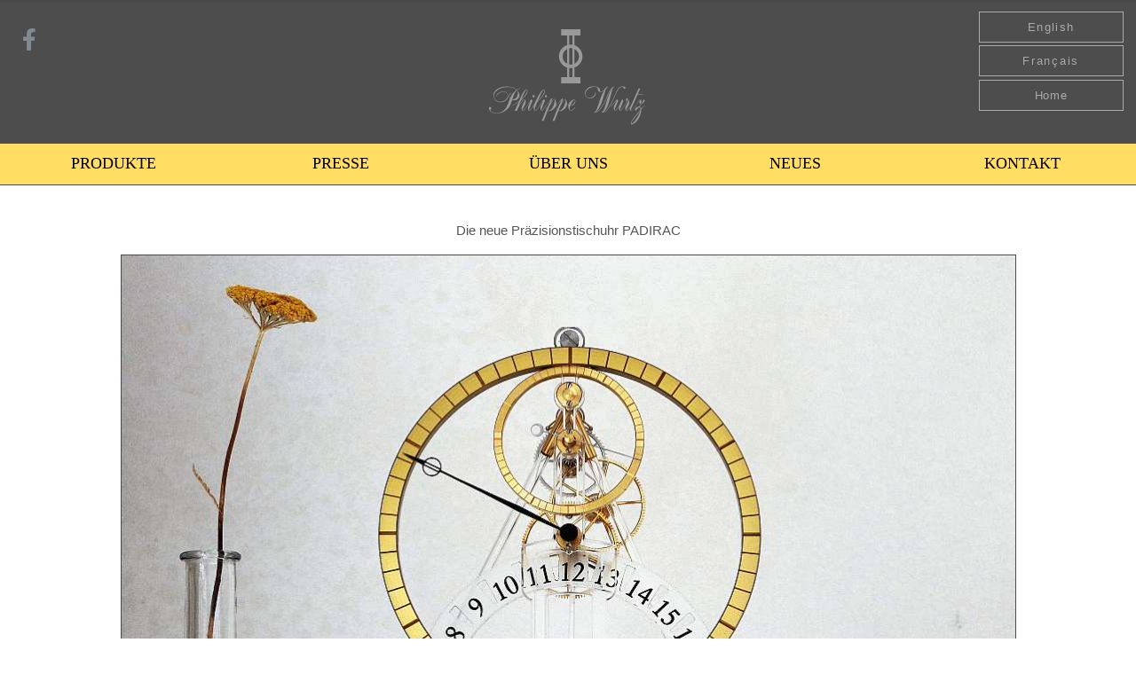

--- FILE ---
content_type: text/css
request_url: http://philippe-wurtz.com/wp-content/uploads/elementor/css/post-169.css?ver=1666455274
body_size: 1401
content:
.elementor-169 .elementor-element.elementor-element-337d169e > .elementor-background-overlay{background-color:#4D4D4D;opacity:1;transition:background 0.3s, border-radius 0.3s, opacity 0.3s;}.elementor-169 .elementor-element.elementor-element-337d169e{border-style:solid;border-width:3px 0px 0px 0px;transition:background 0.3s, border 0.3s, border-radius 0.3s, box-shadow 0.3s;margin-top:0px;margin-bottom:0px;}.elementor-169 .elementor-element.elementor-element-6e426b8d:not(.elementor-motion-effects-element-type-background) > .elementor-column-wrap, .elementor-169 .elementor-element.elementor-element-6e426b8d > .elementor-column-wrap > .elementor-motion-effects-container > .elementor-motion-effects-layer{background-color:#00000000;}.elementor-169 .elementor-element.elementor-element-6e426b8d > .elementor-element-populated >  .elementor-background-overlay{background-color:#40404000;opacity:1;}.elementor-169 .elementor-element.elementor-element-6e426b8d > .elementor-element-populated{transition:background 0.3s, border 0.3s, border-radius 0.3s, box-shadow 0.3s;margin:19px 0px 11px 0px;--e-column-margin-right:0px;--e-column-margin-left:0px;}.elementor-169 .elementor-element.elementor-element-6e426b8d > .elementor-element-populated > .elementor-background-overlay{transition:background 0.3s, border-radius 0.3s, opacity 0.3s;}.elementor-169 .elementor-element.elementor-element-7a49c7d .elementor-icon-wrapper{text-align:center;}.elementor-169 .elementor-element.elementor-element-7a49c7d .elementor-icon{font-size:25px;}.elementor-169 .elementor-element.elementor-element-7a49c7d .elementor-icon i, .elementor-169 .elementor-element.elementor-element-7a49c7d .elementor-icon svg{transform:rotate(0deg);}.elementor-169 .elementor-element.elementor-element-91b51ed:not(.elementor-motion-effects-element-type-background) > .elementor-column-wrap, .elementor-169 .elementor-element.elementor-element-91b51ed > .elementor-column-wrap > .elementor-motion-effects-container > .elementor-motion-effects-layer{background-color:#00000000;}.elementor-169 .elementor-element.elementor-element-91b51ed > .elementor-element-populated >  .elementor-background-overlay{background-color:#40404000;opacity:1;}.elementor-169 .elementor-element.elementor-element-91b51ed > .elementor-element-populated{transition:background 0.3s, border 0.3s, border-radius 0.3s, box-shadow 0.3s;margin:19px 0px 11px 0px;--e-column-margin-right:0px;--e-column-margin-left:0px;}.elementor-169 .elementor-element.elementor-element-91b51ed > .elementor-element-populated > .elementor-background-overlay{transition:background 0.3s, border-radius 0.3s, opacity 0.3s;}.elementor-169 .elementor-element.elementor-element-75fa8c6{text-align:center;}.elementor-169 .elementor-element.elementor-element-75fa8c6 img{max-width:20%;opacity:1;}.elementor-169 .elementor-element.elementor-element-75fa8c6 > .elementor-widget-container{margin:0px 0px 0px 118px;background-color:#00010100;}.elementor-169 .elementor-element.elementor-element-73a3ff8f .elementor-button{font-family:"Verdana", Sans-serif;letter-spacing:1.3px;fill:#ABABAB;color:#ABABAB;background-color:#46464600;}.elementor-169 .elementor-element.elementor-element-73a3ff8f .elementor-button:hover, .elementor-169 .elementor-element.elementor-element-73a3ff8f .elementor-button:focus{color:#000000;background-color:#FFFFFF;}.elementor-169 .elementor-element.elementor-element-73a3ff8f .elementor-button:hover svg, .elementor-169 .elementor-element.elementor-element-73a3ff8f .elementor-button:focus svg{fill:#000000;}.elementor-169 .elementor-element.elementor-element-73a3ff8f > .elementor-widget-container{margin:0px 0px -17px 0px;padding:0px 0px 0px 0px;border-style:solid;border-width:1px 1px 1px 1px;border-color:#ABABAB;}.elementor-169 .elementor-element.elementor-element-1eb761e6 .elementor-button .elementor-align-icon-right{margin-left:0px;}.elementor-169 .elementor-element.elementor-element-1eb761e6 .elementor-button .elementor-align-icon-left{margin-right:0px;}.elementor-169 .elementor-element.elementor-element-1eb761e6 .elementor-button{font-family:"Verdana", Sans-serif;letter-spacing:1.7px;text-shadow:0px 0px 0px rgba(0,0,0,0.3);fill:#ABABAB;color:#ABABAB;background-color:#02010100;}.elementor-169 .elementor-element.elementor-element-1eb761e6 .elementor-button:hover, .elementor-169 .elementor-element.elementor-element-1eb761e6 .elementor-button:focus{color:#000000;background-color:#FFFFFF;}.elementor-169 .elementor-element.elementor-element-1eb761e6 .elementor-button:hover svg, .elementor-169 .elementor-element.elementor-element-1eb761e6 .elementor-button:focus svg{fill:#000000;}.elementor-169 .elementor-element.elementor-element-1eb761e6 > .elementor-widget-container{margin:0px 0px -1px 0px;padding:0px 0px 0px -13px;border-style:solid;border-width:1px 1px 1px 1px;border-color:#ABABAB;}.elementor-169 .elementor-element.elementor-element-7b7ae84 .elementor-button{font-family:"Verdana", Sans-serif;letter-spacing:0.7px;fill:#ABABAB;color:#ABABAB;background-color:#02010100;padding:0em 0em 0em -5em;}.elementor-169 .elementor-element.elementor-element-7b7ae84 .elementor-button:hover, .elementor-169 .elementor-element.elementor-element-7b7ae84 .elementor-button:focus{color:#000000;background-color:#FFFFFF;}.elementor-169 .elementor-element.elementor-element-7b7ae84 .elementor-button:hover svg, .elementor-169 .elementor-element.elementor-element-7b7ae84 .elementor-button:focus svg{fill:#000000;}.elementor-169 .elementor-element.elementor-element-7b7ae84 > .elementor-widget-container{margin:-15px 0px 0px 0px;border-style:solid;border-width:1px 1px 1px 1px;border-color:#ABABAB;}.elementor-169 .elementor-element.elementor-element-59739922:not(.elementor-motion-effects-element-type-background), .elementor-169 .elementor-element.elementor-element-59739922 > .elementor-motion-effects-container > .elementor-motion-effects-layer{background-color:#FFDE63;}.elementor-169 .elementor-element.elementor-element-59739922 > .elementor-background-overlay{background-color:#83575700;opacity:0.51;transition:background 0.3s, border-radius 0.3s, opacity 0.3s;}.elementor-169 .elementor-element.elementor-element-59739922{border-style:solid;border-width:0px 0px 1px 0px;transition:background 0.3s, border 0.3s, border-radius 0.3s, box-shadow 0.3s;}.elementor-169 .elementor-element.elementor-element-1ea9da8a:not(.elementor-motion-effects-element-type-background) > .elementor-column-wrap, .elementor-169 .elementor-element.elementor-element-1ea9da8a > .elementor-column-wrap > .elementor-motion-effects-container > .elementor-motion-effects-layer{background-color:#FFFFFF00;}.elementor-169 .elementor-element.elementor-element-1ea9da8a:hover > .elementor-element-populated{background-color:#00000059;}.elementor-169 .elementor-element.elementor-element-1ea9da8a > .elementor-element-populated >  .elementor-background-overlay{background-color:#FFFFFF00;opacity:0.61;}.elementor-169 .elementor-element.elementor-element-1ea9da8a > .elementor-element-populated{transition:background 0.3s, border 0.3s, border-radius 0.3s, box-shadow 0.3s;}.elementor-169 .elementor-element.elementor-element-1ea9da8a > .elementor-element-populated > .elementor-background-overlay{transition:background 0.3s, border-radius 0.3s, opacity 0.3s;}.elementor-169 .elementor-element.elementor-element-48209984 .elementor-button{font-family:"Times New Roman", Sans-serif;font-size:18px;font-weight:200;line-height:0.1em;fill:#050000;color:#050000;background-color:#02010100;}.elementor-169 .elementor-element.elementor-element-48209984 > .elementor-widget-container{background-color:#FFFFFF00;}.elementor-169 .elementor-element.elementor-element-e4152bf:not(.elementor-motion-effects-element-type-background) > .elementor-column-wrap, .elementor-169 .elementor-element.elementor-element-e4152bf > .elementor-column-wrap > .elementor-motion-effects-container > .elementor-motion-effects-layer{background-color:#FFFFFF00;}.elementor-169 .elementor-element.elementor-element-e4152bf:hover > .elementor-element-populated{background-color:#00000059;}.elementor-169 .elementor-element.elementor-element-e4152bf > .elementor-element-populated >  .elementor-background-overlay{background-color:#FFFFFF00;opacity:0.61;}.elementor-169 .elementor-element.elementor-element-e4152bf > .elementor-element-populated{transition:background 0.3s, border 0.3s, border-radius 0.3s, box-shadow 0.3s;}.elementor-169 .elementor-element.elementor-element-e4152bf > .elementor-element-populated > .elementor-background-overlay{transition:background 0.3s, border-radius 0.3s, opacity 0.3s;}.elementor-169 .elementor-element.elementor-element-65bc8906 .elementor-button{font-family:"Times New Roman", Sans-serif;font-size:18px;font-weight:200;line-height:0.1em;fill:#050000;color:#050000;background-color:#02010100;}.elementor-169 .elementor-element.elementor-element-65bc8906 > .elementor-widget-container{background-color:#FFFFFF00;}.elementor-169 .elementor-element.elementor-element-1285b1c2:not(.elementor-motion-effects-element-type-background) > .elementor-column-wrap, .elementor-169 .elementor-element.elementor-element-1285b1c2 > .elementor-column-wrap > .elementor-motion-effects-container > .elementor-motion-effects-layer{background-color:#FFFFFF00;}.elementor-169 .elementor-element.elementor-element-1285b1c2:hover > .elementor-element-populated{background-color:#00000059;}.elementor-169 .elementor-element.elementor-element-1285b1c2 > .elementor-element-populated >  .elementor-background-overlay{background-color:#FFFFFF00;opacity:0.61;}.elementor-169 .elementor-element.elementor-element-1285b1c2 > .elementor-element-populated{transition:background 0.3s, border 0.3s, border-radius 0.3s, box-shadow 0.3s;}.elementor-169 .elementor-element.elementor-element-1285b1c2 > .elementor-element-populated > .elementor-background-overlay{transition:background 0.3s, border-radius 0.3s, opacity 0.3s;}.elementor-169 .elementor-element.elementor-element-60652237 .elementor-button{font-family:"Times New Roman", Sans-serif;font-size:18px;font-weight:200;line-height:0.1em;fill:#050000;color:#050000;background-color:#02010100;}.elementor-169 .elementor-element.elementor-element-60652237 > .elementor-widget-container{background-color:#FFFFFF00;}.elementor-169 .elementor-element.elementor-element-13d8581a:not(.elementor-motion-effects-element-type-background) > .elementor-column-wrap, .elementor-169 .elementor-element.elementor-element-13d8581a > .elementor-column-wrap > .elementor-motion-effects-container > .elementor-motion-effects-layer{background-color:#FFFFFF00;}.elementor-169 .elementor-element.elementor-element-13d8581a:hover > .elementor-element-populated{background-color:#00000059;}.elementor-169 .elementor-element.elementor-element-13d8581a > .elementor-element-populated >  .elementor-background-overlay{background-color:#FFFFFF00;opacity:0.61;}.elementor-169 .elementor-element.elementor-element-13d8581a > .elementor-element-populated{transition:background 0.3s, border 0.3s, border-radius 0.3s, box-shadow 0.3s;}.elementor-169 .elementor-element.elementor-element-13d8581a > .elementor-element-populated > .elementor-background-overlay{transition:background 0.3s, border-radius 0.3s, opacity 0.3s;}.elementor-169 .elementor-element.elementor-element-541bbe6c .elementor-button{font-family:"Times New Roman", Sans-serif;font-size:18px;font-weight:200;line-height:0.1em;fill:#050000;color:#050000;background-color:#02010100;}.elementor-169 .elementor-element.elementor-element-541bbe6c > .elementor-widget-container{background-color:#FFFFFF00;}.elementor-169 .elementor-element.elementor-element-6e507ba8:not(.elementor-motion-effects-element-type-background) > .elementor-column-wrap, .elementor-169 .elementor-element.elementor-element-6e507ba8 > .elementor-column-wrap > .elementor-motion-effects-container > .elementor-motion-effects-layer{background-color:#FFFFFF00;}.elementor-169 .elementor-element.elementor-element-6e507ba8:hover > .elementor-element-populated{background-color:#00000059;}.elementor-169 .elementor-element.elementor-element-6e507ba8 > .elementor-element-populated >  .elementor-background-overlay{background-color:#FFFFFF00;opacity:0.61;}.elementor-169 .elementor-element.elementor-element-6e507ba8 > .elementor-element-populated{transition:background 0.3s, border 0.3s, border-radius 0.3s, box-shadow 0.3s;}.elementor-169 .elementor-element.elementor-element-6e507ba8 > .elementor-element-populated > .elementor-background-overlay{transition:background 0.3s, border-radius 0.3s, opacity 0.3s;}.elementor-169 .elementor-element.elementor-element-52c3d155 .elementor-button{font-family:"Times New Roman", Sans-serif;font-size:18px;font-weight:500;line-height:0.1em;fill:#050000;color:#050000;background-color:#02010100;}.elementor-169 .elementor-element.elementor-element-52c3d155 > .elementor-widget-container{background-color:#FFFFFF00;}.elementor-169 .elementor-element.elementor-element-4a3f09c1 > .elementor-container{max-width:1600px;}.elementor-169 .elementor-element.elementor-element-72aba4ba > .elementor-element-populated{margin:33px 0px 0px 0px;--e-column-margin-right:0px;--e-column-margin-left:0px;}.elementor-169 .elementor-element.elementor-element-1258acc1{text-align:center;}.elementor-169 .elementor-element.elementor-element-1258acc1 .elementor-heading-title{color:#555555;font-family:"Verdana", Sans-serif;font-size:1.1em;font-weight:400;}.elementor-169 .elementor-element.elementor-element-1258acc1 > .elementor-widget-container{margin:0px 0px 0px 0px;}.elementor-169 .elementor-element.elementor-element-71ca3189 img{opacity:1;border-style:solid;border-width:1px 1px 1px 1px;}.elementor-169 .elementor-element.elementor-element-71ca3189 > .elementor-widget-container{border-radius:1px 1px 1px 1px;}.elementor-169 .elementor-element.elementor-element-55f5025f{border-style:solid;border-width:1px 0px 0px 0px;transition:background 0.3s, border 0.3s, border-radius 0.3s, box-shadow 0.3s;margin-top:70px;margin-bottom:70px;}.elementor-169 .elementor-element.elementor-element-55f5025f > .elementor-background-overlay{transition:background 0.3s, border-radius 0.3s, opacity 0.3s;}.elementor-169 .elementor-element.elementor-element-631fe74{text-align:center;}body.elementor-page-169:not(.elementor-motion-effects-element-type-background), body.elementor-page-169 > .elementor-motion-effects-container > .elementor-motion-effects-layer{background-color:#FFFFFF;}@media(min-width:768px){.elementor-169 .elementor-element.elementor-element-6e426b8d{width:5.186%;}.elementor-169 .elementor-element.elementor-element-91b51ed{width:80.181%;}.elementor-169 .elementor-element.elementor-element-1fea6dc2{width:14.299%;}.elementor-169 .elementor-element.elementor-element-72aba4ba{width:100%;}}

--- FILE ---
content_type: image/svg+xml
request_url: http://philippe-wurtz.com/wp-content/uploads/2021/01/PHI_Logo_fixed_grau_40.svg
body_size: 27213
content:
<svg xmlns:dc="http://purl.org/dc/elements/1.1/" xmlns:cc="http://creativecommons.org/ns#" xmlns:rdf="http://www.w3.org/1999/02/22-rdf-syntax-ns#" xmlns:svg="http://www.w3.org/2000/svg" xmlns="http://www.w3.org/2000/svg" xmlns:sodipodi="http://sodipodi.sourceforge.net/DTD/sodipodi-0.dtd" xmlns:inkscape="http://www.inkscape.org/namespaces/inkscape" width="202.84152mm" height="124.02497mm" viewBox="0 0 202.84152 124.02497" id="svg8" inkscape:version="1.0.2 (e86c870879, 2021-01-15, custom)" sodipodi:docname="PHI_Logo_fixed_grau_40.svg"><defs id="defs2"><filter inkscape:label="Channel Transparency" style="color-interpolation-filters:sRGB" id="filter993"></filter></defs><metadata></metadata><g inkscape:label="Ebene 1" inkscape:groupmode="layer" id="layer1" transform="translate(10.886771,-89.859708)"><g id="g143" style="fill:#999999;stroke:none"><path id="path53" style="fill:#999999;fill-rule:evenodd;stroke:none;stroke-width:0.782963;stroke-linecap:butt;stroke-linejoin:miter;stroke-dasharray:none" d="m 360.76367,417.93555 a 57.214386,56.97261 0 1 0 57.4961,56.97265 57.214386,56.97261 0 0 0 -57.21485,-56.97265 57.214386,56.97261 0 0 0 -0.28125,0 z m 0.52539,16.74023 a 40.197241,40.25125 0 0 1 0.22461,0 40.197241,40.25125 0 0 1 40.19727,40.25 40.197241,40.25125 0 1 1 -40.42188,-40.25 z" transform="scale(0.26458333)"></path><path d="m 83.21962,98.949661 v -7.986374 h 24.86151 v 7.986374 z" style="fill:#999999;fill-rule:evenodd;stroke:none;stroke-width:0.207159;stroke-linecap:butt;stroke-linejoin:miter;stroke-dasharray:none" id="path57"></path><path d="m 83.21962,160.26882 v -7.98638 h 24.86151 v 7.98638 z" style="fill:#999999;fill-rule:evenodd;stroke:none;stroke-width:0.207159;stroke-linecap:butt;stroke-linejoin:miter;stroke-dasharray:none" id="path59"></path><path d="M 90.953569,152.25866 V 98.971144 h 2.66209 v 53.287516 z" style="fill:#999999;fill-rule:evenodd;stroke:none;stroke-width:0.207159;stroke-linecap:butt;stroke-linejoin:miter;stroke-dasharray:none" id="path61"></path><path d="M 97.720769,152.25866 V 98.971144 h 2.662091 v 53.287516 z" style="fill:#999999;fill-rule:evenodd;stroke:none;stroke-width:0.207159;stroke-linecap:butt;stroke-linejoin:miter;stroke-dasharray:none" id="path63"></path></g><g id="g136" style="fill:#999999"><path d="m 171.8837,193.49074 c -0.0987,-1.03695 0.40041,-2.70506 1.37521,-4.86901 3.2618,-7.25844 6.58536,-14.74217 9.81695,-22.04568 h 2.1676 l -3.37842,7.5289 h 6.88517 l -0.21522,0.63116 h -6.84268 c -0.3304,0.58609 -3.42772,7.7092 -4.00355,8.88138 -3.04514,6.31164 -4.54782,9.7831 -4.53276,10.50441 0.0219,0.54102 0.23296,0.85655 0.61553,0.85655 0.38248,0 1.08999,-0.72132 2.04829,-1.89349 1.78234,-2.16396 3.26727,-4.328 3.94591,-5.41003 l 0.19325,0.22548 c -2.14563,3.33613 -5.35114,7.43875 -6.28623,7.43875 -0.72247,0 -1.67943,-0.54102 -1.78905,-1.84842 z" style="fill:#999999;fill-rule:evenodd;stroke-width:0.959071" id="path10"></path><path d="m 167.41452,194.84687 c 0.51004,0 1.61508,-0.78069 2.76261,-2.1583 1.10504,-1.3777 3.06001,-3.49006 4.08008,-5.32696 l 0.33999,0.27554 c -1.48752,2.61749 -3.06011,4.40846 -4.12257,5.55657 -0.89251,0.9184 -2.42261,2.11244 -2.80509,2.11244 -0.67998,0 -1.19001,-0.6889 -1.57249,-1.97472 -0.42506,-1.37761 -0.17004,-2.98492 0.76495,-4.72995 l 2.25257,-4.2248 0.72257,-1.56137 c 0.16994,-0.32148 0.21243,-0.6889 0.12746,-0.96444 -0.0425,-0.13772 -0.12746,-0.2296 -0.17005,-0.2296 -0.12746,0 -0.21243,0.0459 -0.25492,0.18376 l -0.17004,0.18366 c -0.17004,0.18366 -0.51003,0.4592 -1.06255,0.73474 -0.29751,0.64296 -0.97749,1.92869 -1.95497,3.71966 l -1.19011,2.06651 -0.38248,-0.27554 0.72256,-1.23988 1.10495,-1.97464 c 0.25501,-0.50514 0.68007,-1.28582 1.19011,-2.29611 -0.46755,-0.0459 -0.72257,-0.32148 -0.85003,-0.73474 -0.17004,-0.50514 -0.12755,-1.10216 0.12746,-1.74503 0.33999,-0.82662 0.72257,-1.19395 1.19002,-1.19395 0.38248,0 0.63749,0.2296 0.80754,0.68881 0.085,0.32148 0.0425,0.6888 -0.085,1.14801 l -0.21253,0.59702 -0.17004,0.59702 c 0.17004,-0.13782 0.38257,-0.32148 0.55252,-0.55108 0.17004,-0.18376 0.38257,-0.27554 0.55252,-0.27554 0.51003,0 0.89251,0.4592 1.14753,1.42354 0.46755,1.56137 0.33999,3.0768 -0.42497,4.59223 l -1.95506,3.81154 c -0.97749,1.8369 -1.40255,3.07679 -1.2325,3.58193 0.0425,0.0919 0.085,0.18367 0.16994,0.18367 z" style="fill:#999999;fill-rule:evenodd;stroke-width:0.959071" id="path12"></path><path d="m 164.397,188.83109 0.42496,-0.6888 0.38258,0.27554 -0.51004,0.82653 c -1.14752,1.79097 -2.16759,3.21461 -3.0601,4.27084 -1.01997,1.19394 -1.82751,1.79096 -2.33755,1.79096 -0.595,0 -1.10504,-0.59702 -1.44503,-1.74512 -0.33999,-1.23989 -0.2975,-2.57156 0.12756,-3.94926 -2.33755,3.7656 -4.12266,5.69438 -5.31268,5.69438 -0.55252,0 -1.01997,-0.64296 -1.40254,-1.88284 -0.46745,-1.60731 -0.46745,-2.93898 0,-3.9952 l 1.91258,-3.94936 0.93499,-1.74503 c 0.21253,-0.4592 0.29751,-0.78069 0.25502,-0.91841 0,-0.13782 -0.085,-0.18376 -0.21253,-0.18376 -0.0425,0 -0.12928,0.0447 -0.16995,0.0919 -1.25715,1.45309 -2.315,2.62767 -3.47203,3.9414 l -3.06212,3.28913 -0.37547,-0.16841 4.06157,-4.57889 3.06058,-3.63123 c 0.41279,-0.48961 0.67998,-0.82663 0.935,-0.82663 0.67998,0 1.14753,0.41327 1.40255,1.33177 0.16994,0.4592 -0.0851,1.33167 -0.63759,2.66343 l -2.50749,5.74033 c -0.9351,2.11235 -1.31758,3.44412 -1.14753,3.94926 0.0425,0.27554 0.16994,0.41327 0.33999,0.41327 0.59501,0 1.65756,-0.91841 3.18757,-2.80126 0.89251,-1.10207 1.70004,-2.29611 2.38003,-3.62778 l 0.85002,-1.60731 0.51003,-1.19394 0.85003,-1.88285 1.10504,-2.61759 c 0.085,-0.2296 0.16995,-0.36733 0.25502,-0.36733 0.33999,0 0.72246,0.27554 1.10494,0.82663 0.12756,0.2296 0.25502,0.41326 0.29751,0.64286 0.12755,0.41326 0,1.19395 -0.46746,2.25017 l -3.35761,8.31198 c -0.33999,0.91841 -0.46745,1.56127 -0.38247,1.88275 0.0425,0.0919 0.16994,0.18367 0.33999,0.18367 0.33999,0 0.67998,-0.18367 1.02006,-0.55099 l 0.80745,-0.87256 c 0.80753,-0.82663 1.91258,-2.38799 3.31512,-4.59223 z" style="fill:#999999;fill-rule:evenodd;stroke-width:0.959071" id="path14"></path><path d="m 127.11245,171.198 h 0.46697 c 0.51368,2.15638 0.0934,4.06771 -1.35411,5.68499 -1.44762,1.61728 -3.36221,2.45043 -5.79039,2.45043 -1.54094,0 -2.89514,-0.39207 -4.06253,-1.17621 -1.12077,-0.78413 -1.91459,-1.91133 -2.33485,-3.28357 -0.46698,-1.47025 -0.37356,-2.98952 0.28014,-4.6068 0.6538,-1.56827 1.72777,-2.94051 3.2221,-4.0187 2.10132,-1.51926 4.5762,-2.25439 7.42464,-2.25439 2.05471,0 3.82919,0.34306 5.32342,1.02918 1.49433,0.68612 2.42818,1.61728 2.75512,2.69547 0.0933,0.29405 0.14003,0.53909 0.14003,0.68612 l 0.0467,0.68612 c 0,0.29405 0,0.5881 0.0934,0.83314 0.18673,0.5881 0.6537,0.93116 1.40091,0.93116 0.93385,0 2.05462,-0.73513 3.36212,-2.20538 l 1.86779,-2.05836 c 0.93394,-1.02918 2.00801,-1.86232 3.17539,-2.45042 l 0.42026,0.39206 c -1.86788,1.76431 -3.12868,3.87168 -3.82909,6.37111 l -0.46697,1.66629 -2.615,8.67441 c -0.18673,0.49009 -0.56039,1.56827 -1.12068,3.18556 -0.65379,1.81331 -1.21408,3.18555 -1.63435,4.0677 -0.42026,0.88216 -1.07406,2.00935 -2.008,3.4306 -1.63436,2.54844 -3.03527,4.16572 -4.24936,4.80283 1.63435,-0.44107 3.50224,-1.71529 5.60356,-3.87167 2.10133,-2.15637 4.15594,-5.43994 6.11724,-9.75269 l 2.94186,-6.51804 c 1.12067,-2.54844 2.00791,-4.45978 2.615,-5.63598 0.51368,-0.98017 1.16738,-2.05836 1.9145,-3.13655 0.98065,-1.42124 2.42827,-2.69546 4.24935,-3.67563 l 0.32695,0.44107 c -0.84053,0.78414 -1.40091,1.51927 -1.72777,2.20539 -0.32694,0.73512 -0.79382,2.3034 -1.44762,4.85184 l -2.10132,7.89037 c -0.70041,2.64636 -1.40092,4.94976 -2.05462,6.8611 -0.56038,1.51926 -1.07406,2.74447 -1.49433,3.67564 -1.35421,2.74447 -2.70832,4.70481 -4.01582,5.83201 -0.32695,0.24504 -0.79382,0.53909 -1.35421,0.93116 1.2608,-0.29405 2.47489,-0.88215 3.54895,-1.76431 1.54094,-1.32323 3.17529,-3.28357 4.80964,-5.83201 0.88724,-1.32323 2.05472,-3.4796 3.45554,-6.37111 0.28024,-0.5881 0.46697,-0.98017 0.56038,-1.12719 l 1.9145,-4.50869 c 0.7005,-1.7153 1.77447,-4.11672 3.22209,-7.20425 0.70041,-1.27422 1.44762,-2.45043 2.28815,-3.4306 1.40082,-1.7153 3.222,-2.59745 5.51015,-2.59745 2.00791,0 3.222,0.63711 3.59556,1.91133 0.0934,0.29405 0.0467,0.5881 -0.14003,0.88216 -0.18682,0.24504 -0.46697,0.39206 -0.84053,0.39206 -0.79391,0 -1.3542,-0.39206 -1.58774,-1.1762 l -0.0933,-0.34306 c -0.18683,-0.68612 -0.74722,-0.98017 -1.68116,-0.98017 -2.14803,0 -4.15594,1.66629 -6.02373,4.94986 -1.12077,1.91133 -2.05471,3.87167 -2.89524,5.83201 l -3.12859,7.40019 c -0.98065,2.35241 -2.19474,4.5578 -3.54894,6.66516 -0.56039,0.93116 -1.2608,1.86233 -2.05462,2.8425 -2.05462,2.54844 -3.96921,4.11671 -5.74369,4.70481 -0.51367,0.14703 -1.44752,0.34306 -2.80173,0.49009 l -0.18683,-0.44108 c 1.35421,-0.78413 2.33486,-1.96034 2.98856,-3.57762 0.79383,-1.91133 1.58765,-4.11672 2.33486,-6.66516 l 2.05462,-6.81209 c 0.46697,-1.61728 1.35421,-3.96969 2.5683,-6.95921 0.56038,-1.47025 1.07396,-2.59745 1.54093,-3.43059 0.74722,-1.37224 1.58775,-2.69547 2.61501,-3.92068 -1.16738,0.93116 -2.19474,2.15637 -3.03527,3.67564 -0.46697,0.88215 -1.02726,1.96034 -1.72777,3.18555 -0.0933,0.14702 -0.70041,1.51926 -1.77447,3.96969 l -2.89515,6.46903 c -1.12067,2.54844 -2.42817,4.90085 -3.96921,7.15524 -0.98055,1.42125 -1.82108,2.49944 -2.52159,3.23456 -1.91449,1.96034 -3.68897,3.23456 -5.32332,3.72465 -0.28024,0.098 -1.12077,0.24504 -2.52159,0.39207 l -0.18682,-0.44108 c 0.88723,-0.39207 1.54103,-0.78413 1.86788,-1.12719 0.37356,-0.34306 0.84053,-1.07819 1.35421,-2.15638 0.56029,-1.07819 1.02726,-2.20538 1.40082,-3.28357 l 0.7005,-2.05836 2.38147,-7.10623 c 1.02736,-3.03843 2.00791,-5.53787 2.98856,-7.54722 0.42027,-0.88215 1.12077,-2.10736 2.05462,-3.72465 0.88724,-1.51926 1.82118,-2.79348 2.80183,-3.87167 l -0.7005,0.63711 -2.10133,2.35241 c -1.26079,1.42125 -2.52159,2.15638 -3.73568,2.15638 -0.88723,0 -1.72776,-0.24505 -2.47488,-0.73513 -0.74711,-0.44108 -1.21409,-1.07819 -1.44762,-1.76431 -0.0934,-0.39207 -0.18673,-0.73513 -0.18673,-1.02918 v -0.68612 c -0.0467,-0.24504 -0.0467,-0.49008 -0.14012,-0.68612 -0.18683,-0.5881 -0.6537,-1.02917 -1.40091,-1.37223 -0.79383,-0.34306 -1.72777,-0.49009 -2.75503,-0.49009 -1.21409,0 -2.5683,0.24504 -4.10933,0.78414 -1.54094,0.49008 -2.84844,1.12719 -3.82909,1.91133 -1.40082,0.98017 -2.42818,2.25439 -3.12859,3.72465 -0.6538,1.51926 -0.79392,2.84249 -0.42026,4.11671 0.74711,2.3034 2.47488,3.47961 5.22991,3.47961 2.14803,0 4.01591,-0.88216 5.60356,-2.59745 1.49433,-1.66629 2.00801,-3.28358 1.63435,-4.85185 z" style="fill:#999999;fill-rule:evenodd;stroke-width:0.959071" id="path16"></path><path d="m 95.247999,194.93874 c 0.76495,0 1.82751,-0.50514 3.23005,-1.46948 1.14753,-0.82663 1.10504,-0.78069 2.720021,-2.57166 l 0.38258,0.32148 c -1.615081,1.74503 -1.40255,1.60722 -2.762611,2.66344 -1.40254,1.05622 -2.55007,1.46949 -3.4001,1.46949 -1.06245,0 -1.91248,-1.01029 -2.50749,-2.98492 -0.55252,-1.88275 -0.72256,-3.49006 -0.42506,-4.72994 0.21253,-1.10217 0.89251,-2.29611 1.95507,-3.49016 0.76505,-0.87246 1.74254,-1.69909 2.84758,-2.38789 1.10504,-0.68881 1.99755,-1.01029 2.67753,-1.01029 0.722561,0 1.190021,0.41327 1.445031,1.23989 0.21253,0.6888 0.17005,1.51543 -0.12746,2.47977 -0.2975,0.9185 -0.80754,1.74503 -1.445031,2.47978 -1.2326,1.28582 -2.59256,1.92878 -4.12266,1.92878 -0.16995,0 -0.59501,0 -0.72247,0 l 0.12746,-0.41336 0.55252,-0.0918 c 1.53001,-0.27554 2.97504,-1.42364 4.29261,-3.35234 0.850021,-1.28582 1.190021,-2.29611 0.977491,-3.03085 -0.16995,-0.55108 -0.42497,-0.78068 -0.76496,-0.78068 -0.510031,0 -1.232501,0.59702 -2.125111,1.8369 -0.935,1.23989 -1.74253,2.70938 -2.465,4.36263 -1.31757,2.98491 -1.78502,5.1432 -1.36006,6.47497 0.21253,0.6888 0.55252,1.05622 1.02007,1.05622 z" style="fill:#999999;fill-rule:evenodd;stroke-width:0.959071" id="path18"></path><path d="m 64.85984,177.3046 c -0.33999,0.55108 -0.680077,0.87256 -1.062554,0.87256 -0.722468,0 -1.190015,-0.36742 -1.402545,-1.1481 -0.127461,-0.41327 -0.127461,-0.87247 0.08497,-1.23989 0.255017,-0.55108 0.595104,-0.78068 1.062555,-0.78068 0.722564,0 1.190015,0.36742 1.445032,1.1481 0.08497,0.36732 0.04249,0.78068 -0.127461,1.14801 z" style="fill:#999999;fill-rule:evenodd;stroke-width:0.959071" id="path20"></path><path d="m 60.779761,192.32115 3.102498,-4.27074 0.297504,0.2296 -3.017524,4.40856 c -1.232502,1.74503 -2.167596,2.66344 -2.847577,2.66344 -0.637495,0 -1.147528,-0.68881 -1.530006,-1.97463 -0.255017,-0.91841 -0.382573,-1.69909 -0.297504,-2.34205 0.08497,-0.64287 0.424965,-1.60721 0.977485,-2.8471 l 1.402545,-3.03095 c 0.212531,-0.41327 0.382478,-0.87247 0.637495,-1.33167 l 0.08497,-0.36742 v -0.0459 c -0.04249,-0.0459 -0.08497,-0.0918 -0.12746,-0.0918 -0.08497,0 -0.170043,0.0459 -0.21253,0.13773 l -3.357515,5.00548 -0.340087,-0.36732 4.547626,-6.79646 c 0.255017,-0.36742 0.467547,-0.55108 0.680077,-0.55108 0.254921,0 0.552425,0.0918 0.850025,0.36733 0.33999,0.2296 0.552425,0.50514 0.637494,0.73474 0.08497,0.27554 -0.04249,0.73484 -0.297504,1.37771 l -3.825157,9.64364 c -0.297504,0.78069 -0.424965,1.33177 -0.339991,1.65325 0.08507,0.18366 0.170043,0.32139 0.339991,0.32139 0.510033,0 1.402545,-0.87247 2.635142,-2.52572 z" style="fill:#999999;fill-rule:evenodd;stroke-width:0.959071" id="path22"></path><path id="path24" style="fill:#999999;fill-rule:evenodd;stroke-width:3.62484" d="m 229.71875,635.24219 c -7.5498,0 -19.27681,15.96647 -35.17969,47.90234 l -7.54883,15.27344 c -3.69443,7.11628 -5.78388,13.01854 -6.26562,17.70508 -0.64268,5.38034 -0.32053,10.06502 0.96484,14.40429 1.44559,5.03309 3.69441,7.63672 6.58594,7.63672 3.05175,0 6.26387,-1.90818 9.47656,-5.72656 3.85538,-4.68658 8.03218,-11.10791 13.6543,-20.30664 l -1.28516,-1.38867 c -3.37327,5.38068 -6.26392,9.71926 -11.40429,17.87695 -4.33712,5.20672 -7.87098,7.98438 -10.60157,7.98438 -1.44594,0 -2.24873,-0.69531 -2.73046,-2.08399 -0.48175,-1.56193 -0.16154,-3.99139 0.96289,-7.46289 l 2.89062,-8.85156 7.71094,-19.43946 2.08789,-4.16601 13.6543,-13.36328 c 4.81885,-4.6862 9.15549,-10.06809 13.33203,-16.14258 7.71038,-11.28193 10.76241,-19.6113 9.15625,-24.81836 -0.96385,-3.47116 -2.89093,-5.0332 -5.46094,-5.0332 z m 0.96289,1.38672 c 0.80327,0 1.60811,0.6957 2.08984,2.43164 0.96385,3.29752 -0.48209,8.85114 -4.49804,16.48828 -2.57001,5.20671 -6.74745,11.45421 -12.20899,18.39648 -4.33711,5.55436 -9.31654,10.93553 -15.09961,16.14258 l 12.36914,-27.77148 c 0.8029,-1.56197 2.08752,-4.1642 4.17579,-8.15625 2.08826,-3.81838 3.37336,-6.42145 3.85546,-7.46289 3.69444,-6.76899 6.90698,-10.06836 9.31641,-10.06836 z" transform="scale(0.26458333)"></path><path d="m 48.794446,177.3046 c -0.339991,0.55108 -0.679981,0.87256 -1.062555,0.87256 -0.722468,0 -1.190015,-0.36742 -1.402449,-1.1481 -0.127556,-0.41327 -0.127556,-0.87247 0.08497,-1.23989 0.255017,-0.55108 0.595007,-0.78068 1.062554,-0.78068 0.722468,0 1.190015,0.36742 1.445032,1.1481 0.08497,0.36732 0.04249,0.78068 -0.127556,1.14801 z" style="fill:#999999;fill-rule:evenodd;stroke-width:0.959071" id="path26"></path><path d="m 44.756854,192.32115 4.037592,-5.64835 -0.679981,1.60721 -2.975038,4.40856 c -1.190111,1.74503 -2.167596,2.66344 -2.847577,2.66344 -0.63759,0 -1.147528,-0.68881 -1.530102,-1.97463 -0.255017,-0.91841 -0.382477,-1.69909 -0.297503,-2.34205 0.08507,-0.64287 0.42506,-1.60721 0.97758,-2.8471 l 1.402546,-3.03095 c 0.212434,-0.41327 0.424964,-0.87247 0.637494,-1.33167 l 0.08497,-0.36742 v -0.0459 c -0.04249,-0.0459 -0.08497,-0.0918 -0.127461,-0.0918 -0.08507,0 -0.170043,0.0459 -0.21253,0.13773 l -3.357611,5.05142 -0.212434,-0.41326 4.420069,-6.79646 c 0.255017,-0.36742 0.467452,-0.55108 0.679982,-0.55108 0.255017,0 0.55252,0.0918 0.850024,0.36733 0.297504,0.2296 0.510034,0.50514 0.595008,0.73474 0.08497,0.27554 0,0.73484 -0.297504,1.37771 l -3.782575,9.64364 c -0.297504,0.78069 -0.424965,1.33177 -0.339991,1.65325 0.08497,0.18366 0.169947,0.32139 0.382477,0.32139 0.467547,0 1.360059,-0.87247 2.592561,-2.52572 z" style="fill:#999999;fill-rule:evenodd;stroke-width:0.959071" id="path28"></path><path id="path30" style="fill:#999999;fill-rule:evenodd;stroke-width:3.62484" d="m 145.70703,634.19922 c -3.69479,0 -8.83439,4.51412 -15.25976,13.71289 -9.27451,13.25386 -13.58201,28.25492 -20.83204,42.96484 -0.35161,0.71339 -12.379462,7.11645 -37.861324,26.38282 l 1.386719,0.91406 c 2.896966,-3.09559 35.695935,-24.47393 35.517575,-24.18555 -3.52261,5.70225 -20.346272,43.53162 -19.654294,44.00391 0.270777,0.18519 10.441406,-0.17348 10.441406,0 10e-7,0 7.388718,-17.70447 9.316408,-21.00196 3.70639,-7.28231 20.3445,-32.63085 27.46875,-32.63085 0.32116,-10e-6 0.64214,0.17441 0.80273,0.69531 0.48175,2.08282 -1.44566,7.46261 -5.94336,16.31445 l -4.81836,9.19922 c -4.01595,7.81043 -5.14057,14.9255 -3.21289,21 1.12442,4.16564 2.89025,6.42383 4.97852,6.42383 1.92732,0 4.82041,-2.25681 8.67578,-6.59571 5.3006,-6.07487 9.6375,-12.49778 13.97461,-18.91992 l -0.64258,-1.73437 c -4.01595,6.42175 -8.03297,11.80287 -11.40625,15.79492 -5.46153,6.42176 -8.99419,9.71875 -10.92187,9.71875 -0.32116,0 -0.64215,-0.34825 -0.80274,-0.86914 -0.64268,-2.08245 -0.16121,-4.6849 1.44532,-7.98242 l 11.08398,-21.86914 c 2.73059,-5.55432 3.5339,-10.9351 1.92773,-15.79493 -1.285,-4.68616 -3.05193,-6.94335 -5.30078,-6.94335 -8.3643,0 -19.29488,19.25497 -25.06054,26.73046 -0.16059,0.17364 -0.48189,0.69472 -1.28516,1.5625 2.94808,-9.39594 9.02588,-22.76028 9.09766,-22.83398 l 12.10742,-12.40039 c 5.77907,-5.91829 10.29084,-10.7546 12.84961,-14.75391 6.43553,-10.05781 8.67488,-17.87571 7.06836,-23.42968 -0.64232,-2.42971 -2.41004,-3.47266 -5.14063,-3.47266 z m 1.28516,1.38867 c 1.12442,0 1.76674,0.52166 2.08789,1.73633 1.285,3.8188 -0.96382,10.23995 -6.58594,19.0918 -4.81921,7.6368 -9.61677,13.90775 -14.13476,18.91796 -1.58442,1.75696 -3.5866,3.55147 -8.07813,8.51172 l 9.20313,-20.66015 c 7.71038,-18.39787 13.49186,-27.59766 17.50781,-27.59766 z" transform="scale(0.26458333)"></path><path id="path32" style="fill:#999999;fill-rule:evenodd;stroke-width:3.62484" d="m 50.367188,620.52148 c -21.570305,0 -38.930256,5.30678 -51.5566411,15.72852 -12.8018269,10.61133 -17.1873109,22.92712 -12.9785159,37.13867 2.27966,7.20038 6.3145165,12.8838 12.1015628,17.05274 5.9624919,4.35813 12.8001182,6.44336 20.8671872,6.44336 11.223576,0 20.519441,-3.60016 28.060547,-10.61133 8.41759,-8.14791 11.399033,-17.05313 8.417969,-26.52735 -2.981428,-10.2322 -10.347077,-15.34961 -21.746094,-15.34961 -8.242511,0 -15.958578,2.27455 -23.148437,6.82227 -7.0147771,4.73696 -11.22380091,10.04186 -12.4511722,16.10547 l 1.22656245,0.75781 c 1.75369323,-3.2214 2.98091085,-5.49413 4.03320315,-6.63086 3.1565064,-4.16893 7.7168596,-7.57954 13.5039066,-10.61133 5.962492,-3.03182 11.398733,-4.54882 16.484375,-4.54882 10.873054,0 17.71321,4.35977 20.34375,13.26562 1.402813,4.7373 0.876976,9.66297 -1.578125,14.58984 -3.15687,6.06327 -7.717539,10.98966 -13.855469,14.58985 -6.313376,3.60015 -13.152956,5.30664 -20.869141,5.30664 -6.839338,0 -12.9755838,-1.89607 -18.4121091,-5.30664 -5.2610873,-3.60019 -8.7697443,-8.337 -10.5234379,-14.02149 -4.033353,-13.0744 0.877964,-25.01172 14.556641,-35.62304 13.678673,-10.61099 31.215767,-15.91797 52.435547,-15.91797 8.242148,0 16.308866,1.13797 23.849609,3.79101 5.962851,1.89468 11.572901,5.49513 16.833985,10.23243 -6.488814,5.68448 -11.047874,10.23197 -14.029297,13.64257 -5.78705,6.82156 -11.046832,15.72652 -15.957032,26.90625 -1.578617,-2.27387 -2.455791,-3.97838 -2.630859,-4.73632 -1.052296,-3.60019 -1.0532,-7.20034 0.349609,-11.17969 1.227731,-3.78977 3.507557,-7.01119 6.664063,-9.47461 l -1.050781,-1.70508 c -3.507387,2.27384 -5.964015,5.68496 -7.367188,9.85352 -1.402817,4.16855 -1.401199,8.33717 -0.173828,12.69531 0.526326,1.51589 1.577083,3.5992 3.50586,6.4414 -2.805623,7.01118 -5.085133,12.50724 -6.3125,16.10743 -5.43653,14.21155 -10.346572,24.63374 -14.90625,31.07617 -9.996205,14.40109 -24.375944,21.79101 -43.1406255,21.79101 -7.5407433,0 -14.3812615,-1.3278 -20.3437505,-3.98046 -5.962492,-2.46342 -9.469195,-5.68501 -10.521484,-9.28516 -0.525963,-1.70551 -0.175336,-3.03099 0.876953,-3.97852 l 1.052735,-0.94726 c 1.929136,-1.70514 2.631091,-3.60125 1.929687,-5.68555 -1.052289,-3.78977 -3.332454,-5.49414 -6.839844,-5.49414 -1.928774,0 -3.15797,0.94674 -3.859375,2.8418 -0.876847,2.08429 -0.701066,4.3588 0.175782,7.39062 1.753694,6.25285 6.139177,11.36844 12.978515,15.15821 6.663897,3.78977 14.7309543,5.875 24.02539088,5.875 19.29064412,0 35.77444812,-6.06453 49.45312512,-18.19141 5.085641,-4.35814 9.320037,-9.26558 12.451172,-14.21094 3.707478,-5.85558 6.772484,-14.00145 10.347656,-23.68554 l 3.183594,-8.625 c 11.934043,2.3529 20.757635,3.65875 30.486331,-8.42969 5.30458,-6.59033 6.41037,-13.99594 4.0332,-22.16992 -1.48002,-5.09001 -5.28717,-11.1002 -11.074219,-17.54297 4.429179,-3.41821 11.706409,-7.65235 17.308589,-7.65235 l -0.27148,-1.52148 c -6.31337,0.75795 -12.4503,3.41139 -18.763671,7.76953 -6.488455,-5.49524 -12.452147,-9.28459 -17.888672,-11.17969 -8.242511,-3.03178 -18.063171,-4.54883 -29.287109,-4.54883 z m 47.564453,18.47461 c 0.71828,0.0422 3.365809,3.41483 4.906249,6.5586 3.9083,7.97571 -2.3477,25.47322 -8.738281,30.80859 -1.688084,1.40897 -9.202453,6.96138 -17.173828,6.625 2.226739,-7.81984 7.749105,-24.33973 11.626953,-31.3418 4.583604,-8.2755 9.188132,-12.54449 9.261719,-12.61328 0.02984,-0.0278 0.0693,-0.0399 0.117188,-0.0371 z" transform="scale(0.26458333)"></path><path id="path40" style="fill:#999999;fill-rule:evenodd;stroke-width:3.62484" d="m 270.06055,677.50977 c -3.79236,-0.24896 -18.83172,20.26842 -19.45899,21.08203 l -9.47851,12.32422 1.28515,0.86718 c 4.01596,-6.07487 25.22077,-32.8038 20.5625,-23.25781 l -19.4375,40.96094 c -0.48174,-0.69449 -1.44487,-2.08282 -1.60547,-2.77735 -0.48209,-1.21466 -0.80317,-2.95054 -0.64257,-5.20703 H 240 c -0.16058,1.38834 -0.001,3.47167 0.48047,5.38086 0.32152,1.04141 1.4471,2.77715 2.25,3.99219 l -22.48828,55.01953 c 0,0 9.63672,0.17348 9.63672,0 l 19.11523,-48.42383 c 2.57037,1.04141 4.81919,1.73633 6.58594,1.73633 8.51364,0 16.38506,-3.64601 23.45312,-10.93555 6.42539,-6.42175 10.27945,-13.19059 11.56446,-20.48046 0.80326,-4.16531 0.48348,-8.85188 -1.12305,-14.0586 -2.57001,-8.33132 -5.46114,-12.49609 -8.67383,-12.49609 -1.60616,0 -3.69562,1.56147 -6.26562,4.85937 l -5.14063,6.07422 c -2.89153,4.16565 -4.97824,7.46479 -6.42383,9.89453 0.96385,-2.60337 1.92678,-5.03417 2.89063,-6.94336 1.285,-3.29752 2.24916,-5.55429 2.57031,-6.5957 l 1.60547,-5.0332 c 1.26504,-4.21428 1.0853,-5.91272 0.0234,-5.98242 z m 11.2207,5.63476 c 0.8029,0 1.28584,0.69508 1.76758,1.91016 0.6427,2.4297 0.64353,5.55267 -0.32031,9.37109 l -1.60743,7.29102 c -2.08826,9.19872 -5.94275,17.5302 -11.40429,24.64648 -5.62212,7.28954 -10.76276,10.9336 -15.74219,10.9336 -1.44595,0 -3.05247,-0.5207 -4.49805,-1.21485 l 6.10352,-14.75195 c 1.92769,-4.3389 4.17625,-8.33104 5.94336,-11.62891 3.37327,-6.59539 5.94398,-11.80271 8.99609,-15.62109 l 4.33789,-5.90235 c 2.57001,-3.47149 4.65672,-5.0332 6.42383,-5.0332 z" transform="scale(0.26458333)"></path><path id="path45" style="fill:#999999;fill-rule:evenodd;stroke-width:3.62484" d="m 322.46094,677.72852 c -3.92101,-0.34168 -19.25527,19.96374 -19.88282,20.77734 l -20.24023,23.7793 1.28516,0.86718 c 4.49769,-5.90086 36.46299,-43.91122 31.80468,-34.36523 l -19.43554,40.96094 c -0.48174,-0.69453 -1.44683,-2.08286 -1.60742,-2.77735 -0.48209,-1.2147 -0.80317,-2.95057 -0.64258,-5.20703 h -1.28516 c -0.16058,1.3883 6.8e-4,3.47163 0.48242,5.38086 0.32152,1.04141 1.44515,2.77715 2.24805,3.99219 l -22.48828,55.01953 c 0,0 9.63867,0.17348 9.63867,0 l 19.11523,-48.42383 c 2.57038,1.04141 4.8192,1.73438 6.58594,1.73438 8.51365,0 16.38503,-3.64406 23.45313,-10.9336 6.42538,-6.42175 10.27945,-13.19055 11.56445,-20.48047 0.80326,-4.1653 0.48348,-8.85187 -1.12305,-14.05859 -2.57,-8.33133 -5.4631,-12.49805 -8.67578,-12.49805 -1.60618,0 -3.69367,1.56347 -6.26367,4.86133 l -5.14062,6.07422 c -2.89153,4.16564 -4.98019,7.46287 -6.42579,9.89258 0.96386,-2.60334 1.92873,-5.03413 2.89258,-6.94336 1.285,-3.29749 2.24906,-5.5523 2.57031,-6.59375 l 1.60547,-5.0332 c 1.26505,-4.21428 1.06273,-5.92973 -0.0351,-6.02539 z m 11.27929,5.67773 c 0.80293,0 1.28584,0.69316 1.76758,1.9082 0.6426,2.42971 0.64159,5.55467 -0.32226,9.37305 l -1.60547,7.29102 c -2.08827,9.19872 -5.94277,17.52828 -11.4043,24.64453 -5.62212,7.28953 -10.76275,10.93554 -15.74219,10.93554 -1.44594,0 -3.05246,-0.52069 -4.49804,-1.21484 l 6.10351,-14.75391 c 1.92769,-4.33893 4.17626,-8.33104 5.94336,-11.6289 3.37327,-6.59539 5.94398,-11.80268 8.9961,-15.6211 l 4.33593,-5.90039 c 2.57001,-3.47149 4.6587,-5.0332 6.42578,-5.0332 z" transform="scale(0.26458333)"></path><path id="path49" style="fill:#999999;fill-rule:evenodd;stroke-width:3.62484" d="m 720.84961,712.20312 c -8.12251,7.42908 -9.67292,9.51967 -15.94531,16.7168 0.52739,-3.71474 -3.88601,-10.67919 -8.12891,-11.83984 -0.64229,0 -6.00519,5.1064 -2.78125,4.17773 7.09637,-2.32172 7.03141,9.51821 5.69531,13.69727 -7.48565,7.89347 -16.20132,17.87716 -26.07031,30.18164 -11.58062,14.39388 -18.0598,25.3052 -19.03125,32.50195 -0.53862,4.64342 0.39679,6.96485 2.9668,6.96485 3.05212,0 15.16174,-5.10707 22.33203,-13.46485 6.68239,-7.89343 9.9416,-11.60798 15.37305,-22.28711 3.61904,-6.96476 6.12588,-14.8596 7.66211,-22.28906 0.94896,-5.33941 0.661,-8.1241 1.85937,-14.16016 7.25329,-8.59014 8.40499,-10.91165 16.9375,-19.03711 z m -20.7207,26.00391 c -4.9457,15.15398 -11.1432,27.97653 -21.63672,41.57617 -8.02504,10.29706 -10.66035,14.9612 -18.96485,20.20703 -1.63287,0.97146 -2.22173,-0.97311 -2.00781,-2.91601 0.49769,-4.07974 3.31846,-9.713 8.69336,-17.0957 2.99811,-3.88547 6.08713,-7.57642 9.01563,-11.26758 3.89778,-5.05157 11.48378,-14.57275 24.90039,-30.50391 z" transform="scale(0.26458333)"></path><path d="m 184.4364,189.55634 -0.36167,0.44952 c -1.22856,1.30347 -2.26858,2.65183 -3.33392,3.64073 l -0.72227,0.67423 -0.32551,0.40444 c -0.14473,0.17982 -0.35188,0.26969 -0.53161,0.26969 -0.35966,0 -0.59213,-0.26969 -0.69744,-0.80898 -0.18443,-0.94392 0.26039,-1.88784 1.3707,-2.87664 1.06534,-0.9889 2.01022,-1.21361 3.77404,-1.61814 0.10857,-0.13485 1.40073,-1.57317 2.81113,-3.32606 -0.30584,0.0449 -0.52183,0.0899 -0.61169,0.0899 -0.40454,0 -0.79919,-0.17983 -1.18407,-0.53939 -0.42985,-0.35955 -0.65255,-0.80907 -0.74031,-1.25849 -0.0966,-0.4944 0.0316,-0.9888 0.33942,-1.4833 l 0.32551,-0.40453 0.29913,-0.53929 c 0.24447,-0.35965 0.33539,-0.58436 0.30901,-0.71921 -0.0351,-0.17973 -0.14261,-0.26969 -0.32234,-0.26969 -0.26969,0 -0.58542,0.22471 -0.92943,0.7641 -0.1359,0.2248 -0.525,0.76409 -1.07733,1.61814 -0.64325,1.07876 -2.66075,3.86544 -3.04984,4.40482 l -0.13379,-0.22471 2.53472,-3.82055 c 1.2865,-2.15743 2.19071,-3.28118 2.68511,-3.28118 0.22471,0 0.63702,0.26969 1.09315,0.76409 0.50112,0.4945 0.81368,0.94392 0.90153,1.39344 0.079,0.40453 -0.0579,0.85395 -0.35706,1.39334 l -0.19067,0.40453 c -0.35284,0.4944 -0.50734,0.85396 -0.48979,0.94392 -0.1173,0.0899 -0.18079,0.22471 -0.15451,0.35956 0.0538,0.045 0.10751,0.0899 0.19738,0.0899 1.12364,0 2.25468,-1.57316 3.40173,-4.67451 l 0.15441,-0.35956 c 9.6e-4,-0.22471 0.11835,-0.31467 0.25319,-0.31467 0.22471,0 0.4758,0.13485 0.69955,0.35965 0.27736,0.26969 0.46495,0.53929 0.51761,0.80898 0.28101,1.43832 -0.92129,2.87664 -3.74163,4.31496 -0.90517,1.34845 -1.88169,2.56196 -2.71244,3.37103 z" style="fill:#999999;fill-rule:evenodd;stroke-width:0.959071" id="path66"></path></g></g></svg>